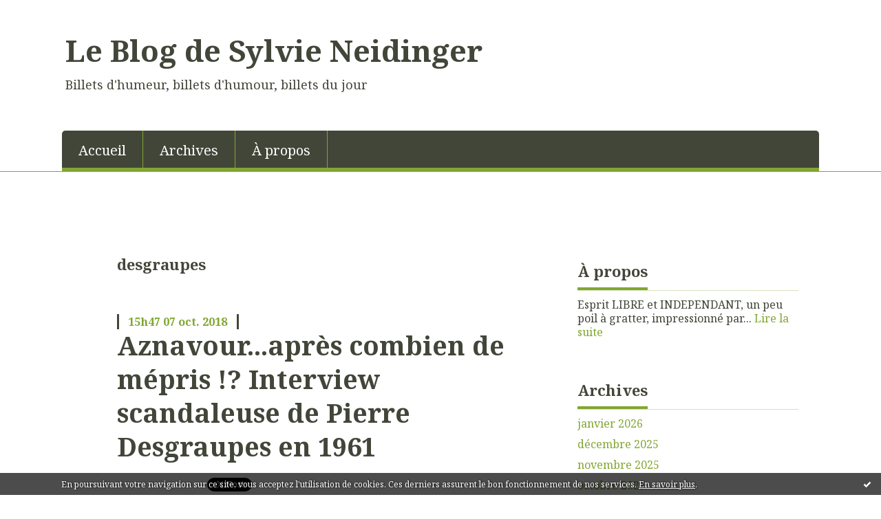

--- FILE ---
content_type: text/html; charset=utf-8
request_url: http://blogdesylvieneidinger.blogspirit.com/tag/desgraupes
body_size: 16425
content:
<!DOCTYPE html>
<!--[if lte IE 6]><html class="ie6 ie67 ie678" lang="fr"><![endif]-->
<!--[if IE 7]><html class="ie7 ie67 ie678" lang="fr"><![endif]-->
<!--[if IE 8]><html class="ie8 ie678" lang="fr"><![endif]-->
<!--[if IE 9]><html class="ie9" lang="fr"><![endif]-->
<!--[if (gt IE 9)|!(IE)]<!--><html lang="fr"><!--<![endif]-->
<head>
<meta charset="UTF-8"/>
<title>desgraupes - Le Blog de Sylvie Neidinger</title>
<meta name="viewport" content="width=device-width,initial-scale=1"/>
<meta name="description" content="Billets d'humeur, billets d'humour, billets du jour"/>
<meta name="keywords" content="desgraupes, Actu, humeur du temps"/>
<meta name="robots" content="index,follow"/>
<link rel="stylesheet" href="https://static.blogspirit.com/backend/skins/skin8/80a630.css"/>
<link rel="stylesheet" href="/style.css?1769853614"/>
<!--[if (gt IE 8)|!(IE)]<!-->
<link href="https://fonts.googleapis.com/css?family=Noto+Serif:400,400italic,700,700italic|" rel="stylesheet"/>
<!--<![endif]-->
<!--[if lte IE 8]>
<link href="https://fonts.googleapis.com/css?family=Noto+Serif:400" rel="stylesheet"/>
<link href="https://fonts.googleapis.com/css?family=Noto+Serif:400italic" rel="stylesheet"/>
<link href="https://fonts.googleapis.com/css?family=Noto+Serif:700" rel="stylesheet"/>
<link href="https://fonts.googleapis.com/css?family=Noto+Serif:700italic" rel="stylesheet"/>
<![endif]-->
<link rel="stylesheet" href="https://static.blogspirit.com/backend/css/font/font-awesome.min.css"/>
<!--[if IE 7]><link rel="stylesheet" href="https://static.blogspirit.com/backend/css/font/font-awesome-ie7.min.css"/><![endif]--><link rel="shortcut icon" href="https://static.blogspirit.com/backend/graphics/favicon.ico"/>
<link rel="alternate" type="application/atom+xml" title="Atom" href="http://blogdesylvieneidinger.blogspirit.com/atom.xml"/>
<link rel="alternate" type="application/rss+xml" title="RSS" href="http://blogdesylvieneidinger.blogspirit.com/index.rss"/>
<link rel="EditURI" type="application/rsd+xml" title="RSD" href="https://www.blogspirit.com/admin/rsd/170410"/>
<link rel="start" href="http://blogdesylvieneidinger.blogspirit.com/" title="Home"/>
<link rel="canonical" href="http://blogdesylvieneidinger.blogspirit.com/tag/desgraupes"/>
<!--[if lt IE 9]><script src="http://html5shiv.googlecode.com/svn/trunk/html5.js"></script><![endif]-->
<!-- start script --><!-- end script --><style type="text/css">#banner-blogspirit-container img {    border-width: 0;}#banner-blogspirit-container {    border-bottom: 2px solid #7c7db4;    text-align: left;    background-color: #b6addb;    display: none;}#banner-blogspirit-left {    text-align: left;    background-color: transparent;    display: inline;}#banner-blogspirit-right {    float:right;    background-color:transparent;    display: inline;}</style>
<style type="text/css">
body {
margin-bottom: 0px;
}
#footer {
clear: both;
text-align: center;
font-size: 65%;
width: auto;
margin: 2em auto 0px auto;
color: #000;
line-height: 210%;
display: block;
padding: 5px 15px;
background: #fff;
border-top: 1px solid #000;
}
#footer a {
color: #000;
text-decoration: underline;
background-color: transparent;
display: inline;
}
#footer a:hover {
color: #000;
text-decoration: underline;
background-color: transparent;
display: inline;
}
</style>
</head><body id="page-tag" itemscope="itemscope" itemtype="http://schema.org/WebPage">
<div data-cookie="off"><p data-close><a href="#" title="J'ai lu ce message"><span class="ui-icon ui-icon-check">Ok</span></a></p><p data-text>En poursuivant votre navigation sur ce site, vous acceptez l'utilisation de cookies. Ces derniers assurent le bon fonctionnement de nos services. <a href="http://starter.blogspirit.com/cookies.html" title="En savoir plus sur les cookies" target="_blank">En savoir plus</a>.</p></div><style>[data-cookie]{display:none;position:fixed;backface-visibility:hidden;bottom:0;left:0;width:100%;background:black;background:url([data-uri]);color:white;padding:.5em 0;text-align:center;z-index:9999;}
[data-cookie~="on"]{display:block;}
[data-cookie] p{color:white;font-size:12px;margin:0;padding:0 .5em;line-height:1.3em;text-shadow:1px 0 3px rgba(0,0,0,1);}
[data-cookie] a{color:white;}
[data-cookie] [data-text]{margin:1px auto 0;text-align:left;max-width:980px;}
[data-cookie] [data-close]{float:right;margin:0 .5em;}
[data-cookie] .ui-icon{background-image: url(//download.jqueryui.com/themeroller/images/ui-icons_ffffff_256x240.png);}
.ui-icon-check {background-position: -64px -144px;}
.ui-icon {height: 16px;width: 16px;}
.ui-icon {background-repeat: no-repeat;display: block;overflow: hidden;text-indent: -99999px;}
@media print {[data-cookie]{display:none;}}
</style>
<div class="wrapper">
<div class="container">
<!--[if lte IE 7><p class="alert">Votre navigateur est <strong>périmé</strong>. <a href="http://browsehappy.com/" target="_blank">Veuillez mettre votre navigateur à jour.</a></p><![endif]-->
<a href="#content" class="skip-link" accesskey="s">Aller au contenu</a>
<header class="header-main" role="banner" itemscope="itemscope" itemtype="http://schema.org/WPHeader">
<div class="main-inner">
<!-- start top --><div class="row-fluid"><div class="span9"><!-- widget heading on -->
<div class="box box-heading" id="box-heading-74095">
<div class="box-header">
<h1><a href="http://blogdesylvieneidinger.blogspirit.com/">Le Blog de Sylvie Neidinger</a></h1>
</div>
<div class="box-body">
<h2>Billets d'humeur, billets d'humour, billets du jour</h2>
</div>
</div>
<!-- widget heading off --></div></div><div class="row-fluid"><div class="span12"><!-- widget menu on -->
<div role="navigation" class="box box-menu box-menu-sticky" id="box-menu-74097">
<div class="box-body">
<span class="menu-switcher" id="display-navigation"><i class="icon icon-reorder"></i></span><nav role="navigation" id="navigation-to-display">
<ul role="menu">
<li role="menuitem"><a href="/">Accueil</a></li>
<li class="masked-on-mobile" role="menuitem"><a href="/archives">Archives</a></li>
<li role="menuitem"><a href="/about.html">À propos</a></li>
<li class="revealed-on-mobile" role="menuitem" tabindex="-1"><a href="http://blogdesylvieneidinger.blogspirit.com/">Notes</a></li>
<li class="revealed-on-mobile" role="menuitem" tabindex="-1"><a href="http://blogdesylvieneidinger.blogspirit.com/archives#archive-categories">Catégories</a></li><li class="revealed-on-mobile" role="menuitem" tabindex="-1"><a href="http://blogdesylvieneidinger.blogspirit.com/archives#archive-months">Archives</a></li>
</ul>
</nav>
</div>
</div>
<!-- widget menu off --></div></div><!-- end top --></div>
</header>
<div class="body-main" role="main">
<div class="main-inner">
<div class="row-fluid">
<div class="span8">
<main role="main">
<article class="content" id="content" itemprop="mainContentOfPage">
<header class="content-header">
<h1>desgraupes</h1>
</header>
<div class="content-body">
<ul role="list" class="articles-list">
<li role="listitem">
<!-- widget article on -->
<article class="box box-article" role="article" id="article3326716" itemscope="itemscope" itemtype="http://schema.org/BlogPosting" data-url="http://blogdesylvieneidinger.blogspirit.com/archive/2018/10/07/aznavour-apres-combien-de-mepris-interview-scandaleuse-de-pi.html">
<header class="box-header">
<div class="pre-article-title">
<div><!-- start post 1 --><!-- end post 1 --></div>
</div>
<span class="date box-article-date">
<time pubdate="pubdate" datetime="2018-10-07T15:47:00" itemprop="datePublished">
<span class="date-hour-minute">15h47</span>
<span class="date-day">07</span>
<span class="date-month-year">oct. 2018</span>
</time>
</span>
<h1 itemprop="name headline"><a href="http://blogdesylvieneidinger.blogspirit.com/archive/2018/10/07/aznavour-apres-combien-de-mepris-interview-scandaleuse-de-pi.html">Aznavour...après combien de mépris !? Interview scandaleuse de Pierre Desgraupes en 1961</a></h1>
<div class="post-article-title">
<div><!-- start post 2 --><span class="box-article-link box-article-facebook-like">
<iframe src="https://www.facebook.com/plugins/like.php?href=http%3A%2F%2Fblogdesylvieneidinger.blogspirit.com%2Farchive%2F2018%2F10%2F07%2Faznavour-apres-combien-de-mepris-interview-scandaleuse-de-pi.html&amp;layout=button_count&amp;show_faces=false&amp;width=100&amp;action=like&amp;colorscheme=light" scrolling="no" frameborder="0" allowTransparency="true" style="width:100px;height:22px"></iframe>
</span><span class="box-article-link box-article-twitter">
<a href="https://twitter.com/share" class="twitter-share-button" data-url="http://blogdesylvieneidinger.blogspirit.com/archive/2018/10/07/aznavour-apres-combien-de-mepris-interview-scandaleuse-de-pi.html" data-text="Aznavour...après combien de mépris !? Interview scandaleuse de Pierre Desgraupes en 1961" data-lang="fr" data-count="horizontal">Tweet</a>
<script>!function(d,s,id){var js,fjs=d.getElementsByTagName(s)[0],p=/^http:/.test(d.location)?'http':'https';if(!d.getElementById(id)){js=d.createElement(s);js.id=id;js.src=p+'://platform.twitter.com/widgets.js';fjs.parentNode.insertBefore(js,fjs);}}(document, 'script', 'twitter-wjs');</script>
</span><!-- end post 2 --></div>
</div>
</header>
<section class="clearfix box-body" itemprop="articleBody">
<p><span style="font-family: helvetica, arial, sans-serif; font-size: 14pt;">Les nombreux reportages à l'occasion de la disparition de Charles Aznavour, surtout ceux sortis de la naphtaline permettent de mesurer la teneur excessive du mépris à son encontre.&nbsp; </span></p>
<p><span style="font-family: helvetica, arial, sans-serif; font-size: 14pt;">A ses débuts mais pas seulement.</span></p>
<p><span style="font-family: helvetica, arial, sans-serif; font-size: 14pt;">Pas seulement en France...Egalement aux USA où il&nbsp; fut même surnommé un jour "has no voice".</span></p>
<p><span style="font-family: helvetica, arial, sans-serif; font-size: 14pt;">Voir article sur la&nbsp;<span style="text-decoration: underline; color: #0000ff;"><strong> <a style="color: #0000ff; text-decoration: underline;" href="https://blogs.mediapart.fr/vaillant-frantz/blog/210118/aznavour-vous-connaissez-vraiment">bio de Shahnourh Varinag Aznaourian,</a><a style="color: #0000ff; text-decoration: underline;" href="https://blogs.mediapart.fr/vaillant-frantz/blog/210118/aznavour-vous-connaissez-vraiment"> <span class="lang-hy" lang="hy">Շահնուր Վաղինակ Ազնաւուրեան</span> </a></strong></span>ce français d'origine arménienne devenu vaudois dans les années 70.<br /></span></p>
<p><span style="font-family: helvetica, arial, sans-serif; font-size: 14pt;"><span style="text-decoration: underline; color: #0000ff;"><strong><a style="color: #0000ff; text-decoration: underline;" href="https://books.google.fr/books?id=tQ1FDwAAQBAJ&amp;pg=PT167&amp;lpg=PT167&amp;dq=aznavour+interview+pierre+desgraupes&amp;source=bl&amp;ots=K_aKmTnWPv&amp;sig=ssK8KHsXa8jKyAgUHIZw_OhAggU&amp;hl=fr&amp;sa=X&amp;ved=2ahUKEwjc2t6wr_TdAhUNdxoKHYnJASQQ6AEwCHoECAMQAQ#v=onepage&amp;q=aznavour%20interview%20pierre%20desgraupes&amp;f=false">Une interview par Pierre Desgraupes datant </a></strong></span>de 1961 en sa maison de Galluis&nbsp; pour l'émission 5 colonnes à la Une &nbsp; est édifiante. Ignoble.<br /></span></p>
<p><span style="font-family: helvetica, arial, sans-serif; font-size: 14pt;">L'homme de presse n'est évidemment pas à stigmatiser individuellement. </span></p>
<p><span style="font-family: helvetica, arial, sans-serif; font-size: 14pt;">Il témoigne d'une époque rabougrie, pas encore bousculée par la vague rock, yéyé, soixantuitarde etc. Mais dont le rapport à "l'étranger"était et&nbsp; reste problématique. <br /></span></p>
<p><span style="font-family: helvetica, arial, sans-serif; font-size: 14pt;">On peut la relire dans le pavé biographique de&nbsp;<span style="text-decoration: underline; color: #0000ff;"><strong><span style="color: #0000ff; text-decoration: underline;"> <a style="color: #0000ff; text-decoration: underline;" href="http://www.editionsarchipel.com/auteur/robert-belleret/">Robert Belleret</a></span> </strong></span><span style="text-decoration: underline; color: #000000;"><strong><img id="media-239253" style="float: right; margin: 0.2em 0 1.4em 0.7em;" title="" src="http://blogdesylvieneidinger.blogspirit.com/media/00/02/2510186228.PNG" alt="robert  belleret,vaudois,aznaourian,aznavour,pierre desgraupes,journalisme de caniveaux,le mépris,180 millions de disques,arménie,moche,petit" />Vies et Légendes de Charles Aznavour Ed l'Archipel.</strong></span><br /></span></p>
<p><span style="font-family: helvetica, arial, sans-serif; font-size: 14pt;">Ce qui frappe: le mépris, la morgue du journaliste. </span></p>
<p><span style="font-family: helvetica, arial, sans-serif; font-size: 14pt;">France qui ne sait que faire de cet homme certes né à Paris mais que l'on tenait à décrire comme tellement différent.</span></p>
<p><span style="font-family: helvetica, arial, sans-serif; font-size: 14pt;">En résumé, Aznavour, présenté comme ANORMAL (carrément !) " si moche, si chauve, si petit (oui 1,60 mètre et alors?) si étranger, si arménien, pas de voix" à la voix si rocailleuse" serait carrément&nbsp; handicapé selon Desgraupes. Ses chansons une confession !<br /></span></p>
<p><span style="font-family: helvetica, arial, sans-serif; font-size: 14pt;">Aznavour étant donc accusé de facto !</span></p>
<p><span style="font-family: helvetica, arial, sans-serif; font-size: 14pt;">Sa "richesse" récente lui ayant permis de s'acheter cette maison est elle-même objet de commentaire!</span></p>
<p><span style="font-family: helvetica, arial, sans-serif; font-size: 14pt;">Il est précisé une maison achetée en "8 ans"....Une fortune illégitime pour ce type venu d'on ne sait où, n'est ce pas, braves gens....</span></p>
<p><span style="font-family: helvetica, arial, sans-serif; font-size: 14pt;"><strong>ô illustres commentateurs du journalisme de la Place Caniveau.</strong><br /></span></p>
<p>&nbsp;</p>
<p><span style="font-family: helvetica, arial, sans-serif; font-size: 14pt;">Extraits :</span></p>
<p style="text-align: center;"><img id="media-239251" style="margin: 0.7em 0;" title="" src="http://blogdesylvieneidinger.blogspirit.com/media/01/02/3402266116.PNG" alt="aznavour 1.PNG" /></p>
<p style="text-align: center;"><img id="media-239255" style="margin: 0.7em 0;" title="" src="http://blogdesylvieneidinger.blogspirit.com/media/01/00/2742361851.PNG" alt="robert  belleret,vaudois,aznaourian,aznavour,pierre desgraupes,journalisme de caniveaux,le mépris,180 millions de disques,arménie,moche,petit" /></p>
<p style="text-align: center;">&nbsp;</p>
<p style="text-align: center;"><img id="media-239292" style="margin: 0.7em 0;" title="" src="http://blogdesylvieneidinger.blogspirit.com/media/00/01/847826352.PNG" alt="aznavour,pierre desgraupes,journalisme de caniveaux,le mépris,180 millions de disques,arménie,moche,petit,vaudois,aznaourian,robert  belleret" /></p>
<p style="text-align: center;">et le reste ...</p>
<p><span style="font-family: helvetica, arial, sans-serif; font-size: 14pt;">&nbsp;</span></p>
<p><span style="font-family: helvetica, arial, sans-serif; font-size: 14pt;">Selon <span style="text-decoration: underline; color: #0000ff;"><strong><a style="color: #0000ff; text-decoration: underline;" href="https://www.lepoint.fr/culture/drucker-aznavour-n-avait-rien-oublie-des-critiques-01-10-2018-2259309_">Michel Drucker</a></strong></span> Aznavour n'avait rien oublié des critiques terribles.</span></p>
<p><span style="font-family: helvetica, arial, sans-serif; font-size: 14pt;">"<span style="color: #800000;"><em>Il s'est souvenu jusqu'au bout de l'accueil froid, blessant, parfois inadmissible, que les journalistes lui ont réservé à ses débuts. On l'a comparé à <a class="surligner" style="color: #800000;" href="https://www.lepoint.fr/tags/henri-de-toulouse-lautrec">Toulouse Lautrec</a>, certains l'ont insulté&nbsp;: Comment peut-on écrire des chansons d'amour quand on n'aura jamais de femmes dans ses bras. Ou encore&nbsp;: Vous comptez chanter, vous feriez mieux de faire de la comptabilité. Il se souvenait également d'un critique qui l'avait comparé à Quasimodo. Son physique et sa voix furent l'objet de quolibets et de moqueries. Aujourd'hui, avec les réseaux sociaux et l'amplification des petites phrases, personne n'aurait tenu aussi longtemps. Aznavour a travaillé, est parti presque deux ans au Canada pour <span style="font-size: 14pt;">apprendre</span> son métier et est revenu plus fort. Mais il n'a rien oublié. Il a également été blessé de ne pas être associé à la bande des 4 de la chanson française&nbsp;: Brel, <a class="surligner" style="color: #800000;" href="https://www.lepoint.fr/tags/georges-brassens">Brassens</a>, Ferré et Ferrat. Il a eu sa revanche en vendant plus de disques qu'eux et en réussissant <a class="underline" style="color: #800000;" title="" href="https://www.lepoint.fr/musique/charles-aznavour-le-cameleon-de-la-musique-01-10-2018-2259289_38.php">une éblouissante carrière internationale</a>, mais il n'a pas non plus digéré cet affront.&nbsp;»</em></span></span></p>
<p><span style="font-family: helvetica, arial, sans-serif; font-size: 14pt;">&nbsp;Aznavour n'a jamais digéré le traitement qui lui fut infligé en version morgue journalistique.</span></p>
<p><span style="font-family: helvetica, arial, sans-serif; font-size: 14pt;">Il&nbsp; a vendu 180 millions de disques, écrit 1200 titres, chantait en toutes langues, s'exportait. Premier à oser chanter l'amour...charnel. <br /></span></p>
<p><span style="font-family: helvetica, arial, sans-serif; font-size: 14pt;">Chants d'amour bouleversants, qui donneront&nbsp; vie à la parole des&nbsp; sans-voix.</span></p>
<p><span style="font-family: helvetica, arial, sans-serif; font-size: 14pt;">Ce qui est pas mal pour ce soit-disant ...non chanteur, petit moche, à la voix rauque, rocailleuse, incapable de sublimer l'amour. On en passe et du pire.<br /></span></p>
<p><span style="font-family: helvetica, arial, sans-serif; font-size: 14pt;">Combien de chanteurs a-t-il pris sous ses ailes (Johnny !) , combien de succès des autres dont il était le parolier.</span></p>
<p><span style="font-family: helvetica, arial, sans-serif; font-size: 14pt;">Aznavour tient&nbsp; de notre patrimoine mondial. Chapeau l'artiste.<br /></span></p>
<p>&nbsp;</p>
<p><span style="font-family: helvetica, arial, sans-serif; font-size: 14pt;">&nbsp;&nbsp;&nbsp;&nbsp;&nbsp;&nbsp;&nbsp;&nbsp;&nbsp;&nbsp;&nbsp;&nbsp;&nbsp;&nbsp;&nbsp;&nbsp;&nbsp;&nbsp;&nbsp;&nbsp;&nbsp;&nbsp;&nbsp;&nbsp;&nbsp;&nbsp;&nbsp;&nbsp;&nbsp;&nbsp;&nbsp;&nbsp;&nbsp;&nbsp;&nbsp;&nbsp;&nbsp;&nbsp;&nbsp;&nbsp;&nbsp;&nbsp;&nbsp;&nbsp;&nbsp;&nbsp;&nbsp;&nbsp;&nbsp;&nbsp;&nbsp;&nbsp;&nbsp;&nbsp;&nbsp;&nbsp;&nbsp;&nbsp;&nbsp;&nbsp;&nbsp;&nbsp;&nbsp;&nbsp;&nbsp;&nbsp;&nbsp;&nbsp;&nbsp;&nbsp;&nbsp;&nbsp;&nbsp; Sylvie Neidinger</span></p>
<p>&nbsp;</p>
<p><span style="color: #800000;"><em>&nbsp;</em></span></p>
<p><span style="font-family: helvetica, arial, sans-serif; font-size: 14pt;">&nbsp;</span></p>
</section>
<section class="article-bottom">
<div><!-- start post 3 --><span class="box-article-link box-article-permalink">
<a href="http://blogdesylvieneidinger.blogspirit.com/archive/2018/10/07/aznavour-apres-combien-de-mepris-interview-scandaleuse-de-pi.html" id="a0"><i class="icon icon-link"></i> Lien permanent</a>
</span><!-- widget categories on -->
<span class="box-article-link box-article-categories">Catégories : <a href="http://blogdesylvieneidinger.blogspirit.com/art-musique">Art-Musique</a>, <a href="http://blogdesylvieneidinger.blogspirit.com/l-scandale">L-Scandale</a>, <a href="http://blogdesylvieneidinger.blogspirit.com/place-caniveau">Politis-Place Caniveau</a></span><!-- widget categories off --><!-- widget tags on -->
<span class="box-article-link box-article-tags" itemprop="keywords">Tags : <a href="http://blogdesylvieneidinger.blogspirit.com/tag/%23desgraupes">#desgraupes</a>, <a href="http://blogdesylvieneidinger.blogspirit.com/tag/180+millions+de+disques">180 millions de disques</a>, <a href="http://blogdesylvieneidinger.blogspirit.com/tag/arm%C3%A9nie">arménie</a>, <a href="http://blogdesylvieneidinger.blogspirit.com/tag/aznaourian">aznaourian</a>, <a href="http://blogdesylvieneidinger.blogspirit.com/tag/aznavour">aznavour</a>, <a href="http://blogdesylvieneidinger.blogspirit.com/tag/desgraupes">desgraupes</a>, <a href="http://blogdesylvieneidinger.blogspirit.com/tag/journalisme+de+caniveaux">journalisme de caniveaux</a>, <a href="http://blogdesylvieneidinger.blogspirit.com/tag/le+m%C3%A9pris">le mépris</a>, <a href="http://blogdesylvieneidinger.blogspirit.com/tag/moche">moche</a>, <a href="http://blogdesylvieneidinger.blogspirit.com/tag/petit">petit</a>, <a href="http://blogdesylvieneidinger.blogspirit.com/tag/pierre+desgraupes">pierre desgraupes</a>, <a href="http://blogdesylvieneidinger.blogspirit.com/tag/robert++belleret">robert  belleret</a>, <a href="http://blogdesylvieneidinger.blogspirit.com/tag/vaudois">vaudois</a></span><!-- widget tags off --><!-- end post 3 --></div>
</section>
<footer class="box-footer">
</footer>
</article>
<!-- widget article off --></li>
</ul>
</div>
<footer class="content-footer">
</footer>
</article>
</main>
</div>
<div class="span4">
<aside role="complementary" class="aside aside-1" itemscope="itemscope" itemtype="http://schema.org/WPSideBar">
<!-- start column 1 --><!-- widget about on -->
<article class="box box-about" id="box-about-74065">
<header class="box-header">
<h1><i class="icon icon-info-sign"></i><span class="box-title-text">À propos</span></h1>
</header>
<div class="box-body">
<p class="description" itemscope="itemscope" itemtype="http://schema.org/AboutPage">
<span itemprop="description">    Esprit LIBRE et INDEPENDANT, un peu poil à gratter, impressionné par...</span>
<a href="http://blogdesylvieneidinger.blogspirit.com/about.html" itemprop="url">
Lire la suite</a>
</p>
</div>
</article>
<!-- widget about off --><!-- widget albums on -->
<!-- widget albums off --><!-- widget archives on -->
<article class="box box-archive" id="box-archive-74068">
<header class="box-header">
<h1><i class="icon icon-archive"></i><span class="box-title-text">Archives</span></h1>
</header>
<div class="box-body">
<ul role="list" class="archives-list">
<li role="listitem">
<a href="http://blogdesylvieneidinger.blogspirit.com/archive/2026/01/index.html">janvier 2026</a>
</li>
<li role="listitem">
<a href="http://blogdesylvieneidinger.blogspirit.com/archive/2025/12/index.html">décembre 2025</a>
</li>
<li role="listitem">
<a href="http://blogdesylvieneidinger.blogspirit.com/archive/2025/11/index.html">novembre 2025</a>
</li>
<li role="listitem">
<a href="http://blogdesylvieneidinger.blogspirit.com/archive/2025/10/index.html">octobre 2025</a>
</li>
<li role="listitem">
<a href="http://blogdesylvieneidinger.blogspirit.com/archive/2025/09/index.html">septembre 2025</a>
</li>
<li role="listitem">
<a href="http://blogdesylvieneidinger.blogspirit.com/archive/2025/08/index.html">août 2025</a>
</li>
<li role="listitem">
<a href="http://blogdesylvieneidinger.blogspirit.com/archive/2025/07/index.html">juillet 2025</a>
</li>
<li role="listitem">
<a href="http://blogdesylvieneidinger.blogspirit.com/archive/2025/06/index.html">juin 2025</a>
</li>
<li role="listitem">
<a href="http://blogdesylvieneidinger.blogspirit.com/archive/2025/05/index.html">mai 2025</a>
</li>
<li role="listitem">
<a href="http://blogdesylvieneidinger.blogspirit.com/archive/2025/04/index.html">avril 2025</a>
</li>
</ul>
</div>
<footer class="box-footer">
<p><a href="http://blogdesylvieneidinger.blogspirit.com/archives/">Toutes les archives</a></p>
</footer>
</article>
<!-- widget archives off --><!-- widget lastupdatedblogs on -->
<article class="box box-blog" id="box-blog-74070">
<header class="box-header">
<h1><i class="icon icon-external-link-sign"></i><span class="box-title-text">Derniers blogs mis à jour</span></h1>
</header>
<div class="box-body">
<ul role="list" class="last-posts-list">
<li role="listitem"><a href="http://incarnation.blogspirit.com/archive/2026/02/01/moutons-3383508.html">Moutons...</a> sur <a href="http://incarnation.blogspirit.com/">Incarnation</a></li>
<li role="listitem"><a href="http://sectioncourirpageblanche.blogspirit.com/archive/2026/02/23/anniv-de-fevrier-25-3384678.html">” ANNIV DE FÉVRIER 25 ”</a> sur <a href="http://sectioncourirpageblanche.blogspirit.com/">SECTION COURIR * PAGE BLANCHE</a></li>
<li role="listitem"><a href="http://bar-zing.blogspirit.com/archive/2026/01/31/golfe-persique-detroit-d-ormuz-3385296.html">Golfe Persique, détroit d'Ormuz</a> sur <a href="http://bar-zing.blogspirit.com/">Bar-Zing</a></li>
<li role="listitem"><a href="http://aubel.blogspirit.com/archive/2026/01/31/aubel-devra-etre-plus-intelligent-3385279.html">Aubel devra être plus intelligent</a> sur <a href="http://aubel.blogspirit.com/">Blog aubelois de Jean-Louis Xhonneux</a></li>
<li role="listitem"><a href="http://occitan.blogspirit.com/archive/2026/01/31/cronica-de-toponimia-e-patronimia-per-joan-claudi-dugros-3385275.html">Cronica de toponimia e patronimia per...</a> sur <a href="http://occitan.blogspirit.com/">Rubrica en Oc</a></li>
<li role="listitem"><a href="http://lavoixdu14e.blogspirit.com/archive/2016/11/23/agenda-de-saint-pierre-de-montrouge.html">Paroisse Saint Pierre de Montrouge - Dimanche...</a> sur <a href="http://lavoixdu14e.blogspirit.com/">lavoixdu14e.info</a></li>
<li role="listitem"><a href="http://lagirafequirit.blogspirit.com/archive/2026/01/31/bruyeres-fermeture-exceptionnelle-3385264.html">Bruyères : fermeture exceptionnelle</a> sur <a href="http://lagirafequirit.blogspirit.com/">La Girafe, Avison-Autrement</a></li>
<li role="listitem"><a href="http://parolesetvisages.blogspirit.com/archive/2026/01/31/l-emprise-du-numerique-3385263.html">L'emprise du numérique ...</a> sur <a href="http://parolesetvisages.blogspirit.com/">Paroles et Visages</a></li>
<li role="listitem"><a href="http://devantlobjectifdepatrick.blogspirit.com/archive/2026/01/31/la-photo-coup-de-coeur-de-ce-jour-samedi-31-janvier-2026-3385261.html">La photo coup de coeur de ce jour Samedi 31...</a> sur <a href="http://devantlobjectifdepatrick.blogspirit.com/">Devant l'objectif de Patrick</a></li>
<li role="listitem"><a href="http://textespretextes.blogspirit.com/archive/2026/01/28/tete-rousse-3385144.html">Tête rousse</a> sur <a href="http://textespretextes.blogspirit.com/">Textes & prétextes</a></li>
</ul>
</div>
</article>
<!-- widget lastupdatedblogs off --><!-- widget powered by on -->
<article class="box box-by" id="box-by-74071">
<div class="box-body">
<p class="description">
<a href="https://www.blogspirit.com/" class="by-blogspirit"><img src="https://static.blogspirit.com/backend/images/front/blogspirit.png" alt=""/></a>
</p>
</div>
</article>
<!-- widget powered by off --><!-- widget calendar on -->
<article class="box box-calendar" id="box-calendar-74072">
<header class="box-header">
<h1><i class="icon icon-calendar"></i><span class="box-title-text">Février 2026</span></h1>
</header>
<div class="box-body">
<table>
<caption>Calendrier des notes en Février 2026</caption>
<tr>
<th><abbr title="Dimanche">D</abbr></th>
<th><abbr title="Lundi">L</abbr></th>
<th><abbr title="Mardi">M</abbr></th>
<th><abbr title="Mercredi">M</abbr></th>
<th><abbr title="Jeudi">J</abbr></th>
<th><abbr title="Vendredi">V</abbr></th>
<th><abbr title="Samedi">S</abbr></th>
</tr>
<tr>
<td class="today"><span> 1</span></td>
<td><span> 2</span></td>
<td><span> 3</span></td>
<td><span> 4</span></td>
<td><span> 5</span></td>
<td><span> 6</span></td>
<td><span> 7</span></td>
</tr>
<tr>
<td><span> 8</span></td>
<td><span> 9</span></td>
<td><span>10</span></td>
<td><span>11</span></td>
<td><span>12</span></td>
<td><span>13</span></td>
<td><span>14</span></td>
</tr>
<tr>
<td><span>15</span></td>
<td><span>16</span></td>
<td><span>17</span></td>
<td><span>18</span></td>
<td><span>19</span></td>
<td><span>20</span></td>
<td><span>21</span></td>
</tr>
<tr>
<td><span>22</span></td>
<td><span>23</span></td>
<td><span>24</span></td>
<td><span>25</span></td>
<td><span>26</span></td>
<td><span>27</span></td>
<td><span>28</span></td>
</tr>
</table>
</div>
</article>
<!-- widget calendar off --><!-- widget category on -->
<article class="box box-category" id="box-category-74073">
<header class="box-header">
<h1><i class="icon icon-level-down"></i><span class="box-title-text">Catégories</span></h1>
</header>
<div class="box-body">
<ul role="list" class="categories-list">
<li role="listitem">
<a href="http://blogdesylvieneidinger.blogspirit.com/z-index/">1-INDEX</a>
</li>
<li role="listitem">
<a href="http://blogdesylvieneidinger.blogspirit.com/38-isere/">38-Isère</a>
</li>
<li role="listitem">
<a href="http://blogdesylvieneidinger.blogspirit.com/h-bourmont-bassigny/">52-#HauteMarne #BOURMONT #Bassigny</a>
</li>
<li role="listitem">
<a href="http://blogdesylvieneidinger.blogspirit.com/74-haute-savoie/">73-74-Les Savoies</a>
</li>
<li role="listitem">
<a href="http://blogdesylvieneidinger.blogspirit.com/88-vosges/">88-#Vosges</a>
</li>
<li role="listitem">
<a href="http://blogdesylvieneidinger.blogspirit.com/montagne-alp-ski/">ALP' Montagne.</a>
</li>
<li role="listitem">
<a href="http://blogdesylvieneidinger.blogspirit.com/c-c-est-animal/">Animal-C'est animal</a>
</li>
<li role="listitem">
<a href="http://blogdesylvieneidinger.blogspirit.com/c-c-est-chat/">Animal-C'est chat #anthopochatologie</a>
</li>
<li role="listitem">
<a href="http://blogdesylvieneidinger.blogspirit.com/art-bande-dessinee/">Art-Bande Dessinée</a>
</li>
<li role="listitem">
<a href="http://blogdesylvieneidinger.blogspirit.com/art-cinema-et-tv/">Art-Cinéma...et TV</a>
</li>
<li role="listitem">
<a href="http://blogdesylvieneidinger.blogspirit.com/art-danse/">Art-Danse</a>
</li>
<li role="listitem">
<a href="http://blogdesylvieneidinger.blogspirit.com/art-design-galeries/">Art-Design, Galeries</a>
</li>
<li role="listitem">
<a href="http://blogdesylvieneidinger.blogspirit.com/art-anim-annecy/">Art-Dessin Animé Anim'Annecy</a>
</li>
<li role="listitem">
<a href="http://blogdesylvieneidinger.blogspirit.com/art-landart/">Art-LandArt.</a>
</li>
<li role="listitem">
<a href="http://blogdesylvieneidinger.blogspirit.com/art-litterature/">Art-LIRE Littérature Bibliothèques Editions</a>
</li>
<li role="listitem">
<a href="http://blogdesylvieneidinger.blogspirit.com/art-mode/">Art-Mode</a>
</li>
<li role="listitem">
<a href="http://blogdesylvieneidinger.blogspirit.com/art-musique/">Art-Musique</a>
</li>
<li role="listitem">
<a href="http://blogdesylvieneidinger.blogspirit.com/art-photographes-a-l/">Art-Photographes à la Une. Photojournalisme</a>
</li>
<li role="listitem">
<a href="http://blogdesylvieneidinger.blogspirit.com/art-poesie/">Art-POESIE</a>
</li>
<li role="listitem">
<a href="http://blogdesylvieneidinger.blogspirit.com/art-sculpture-peintu/">Art-Sculpture, peinture</a>
</li>
<li role="listitem">
<a href="http://blogdesylvieneidinger.blogspirit.com/art-slam/">Art-Slam</a>
</li>
<li role="listitem">
<a href="http://blogdesylvieneidinger.blogspirit.com/art-spectacle-vivant/">Art-Spectacle vivant</a>
</li>
<li role="listitem">
<a href="http://blogdesylvieneidinger.blogspirit.com/blog-web/">BLOG-#@WEB LiveBlogging</a>
</li>
<li role="listitem">
<a href="http://blogdesylvieneidinger.blogspirit.com/blog-series-du-blogn/">BLOG-Séries du #BlogSylvieNeidinger</a>
</li>
<li role="listitem">
<a href="http://blogdesylvieneidinger.blogspirit.com/e-ecologie-environne/">E-Ecologie environnement</a>
</li>
<li role="listitem">
<a href="http://blogdesylvieneidinger.blogspirit.com/e-economie/">E-Economie</a>
</li>
<li role="listitem">
<a href="http://blogdesylvieneidinger.blogspirit.com/e-economie-solidaire/">E-Economie Solidaire, Mécenat</a>
</li>
<li role="listitem">
<a href="http://blogdesylvieneidinger.blogspirit.com/e-economie-libre-ope/">E-Economie-Libre OPEN DATA</a>
</li>
<li role="listitem">
<a href="http://blogdesylvieneidinger.blogspirit.com/femme-en-une-8-mars/">FEMME en Une (8 mars et autre)</a>
</li>
<li role="listitem">
<a href="http://blogdesylvieneidinger.blogspirit.com/femmes-et-post-femin/">FEMMES #FEMINISME</a>
</li>
<li role="listitem">
<a href="http://blogdesylvieneidinger.blogspirit.com/h-reportage-genealogique/">Généalogie-Reportage Généalogique</a>
</li>
<li role="listitem">
<a href="http://blogdesylvieneidinger.blogspirit.com/h-genealogie-le-voya/">Généalogie-Voyage intérieur</a>
</li>
<li role="listitem">
<a href="http://blogdesylvieneidinger.blogspirit.com/h-histoire-avec-un-h/">H-Histoire avec un H</a>
</li>
<li role="listitem">
<a href="http://blogdesylvieneidinger.blogspirit.com/h-histoire-ideologie/">H-Histoire Idéologies woke antiwoke</a>
</li>
<li role="listitem">
<a href="http://blogdesylvieneidinger.blogspirit.com/h-histoire-catholicisme-rome-pape/">H-Histoire Rel Catholicisme Pape Rome</a>
</li>
<li role="listitem">
<a href="http://blogdesylvieneidinger.blogspirit.com/a-geneve-histoire-pr/">H-Histoire Rel Protestantisme</a>
</li>
<li role="listitem">
<a href="http://blogdesylvieneidinger.blogspirit.com/h-histoire-religions/">H-Histoire Religions</a>
</li>
<li role="listitem">
<a href="http://blogdesylvieneidinger.blogspirit.com/h-histoire-saint-nicolas/">H-Histoire SAINT NICOLAS</a>
</li>
<li role="listitem">
<a href="http://blogdesylvieneidinger.blogspirit.com/h-histoire-vieilles/">H-Histoire vieilles pierres</a>
</li>
<li role="listitem">
<a href="http://blogdesylvieneidinger.blogspirit.com/h-histoire-archeolog/">H-Histoire- Archéologie</a>
</li>
<li role="listitem">
<a href="http://blogdesylvieneidinger.blogspirit.com/h-histoire-ethnologi/">H-Histoire- Ethnologie</a>
</li>
<li role="listitem">
<a href="http://blogdesylvieneidinger.blogspirit.com/h-histoire-contre-l-esclavage/">H-Histoire-Contre l'esclavage</a>
</li>
<li role="listitem">
<a href="http://blogdesylvieneidinger.blogspirit.com/visiter-musees-patri/">H-Histoire-Musées-Muséologie-Expos</a>
</li>
<li role="listitem">
<a href="http://blogdesylvieneidinger.blogspirit.com/h-histoire-yeniches/">H-Histoire-Yeniches, Celtes enquête</a>
</li>
<li role="listitem">
<a href="http://blogdesylvieneidinger.blogspirit.com/h-temoin-d-histoire/">H-Histoire. Témoin+Mémoire</a>
</li>
<li role="listitem">
<a href="http://blogdesylvieneidinger.blogspirit.com/hommage-a/">HOMMAGE à</a>
</li>
<li role="listitem">
<a href="http://blogdesylvieneidinger.blogspirit.com/j-controle-manip-d-info-timing/">J-Contrôle, manip d'info: timing</a>
</li>
<li role="listitem">
<a href="http://blogdesylvieneidinger.blogspirit.com/art-webdoc/">J-Webdoc</a>
</li>
<li role="listitem">
<a href="http://blogdesylvieneidinger.blogspirit.com/caricatures-neidinge/">Journalisme-Caricatures Neidinger</a>
</li>
<li role="listitem">
<a href="http://blogdesylvieneidinger.blogspirit.com/journalisme-caricature-de-presse/">Journalisme-Caricaturistes Presse</a>
</li>
<li role="listitem">
<a href="http://blogdesylvieneidinger.blogspirit.com/presse/">Journalisme-INFO-Presse</a>
</li>
<li role="listitem">
<a href="http://blogdesylvieneidinger.blogspirit.com/j-journalisme-libert/">Journalisme-Liberté de la Presse</a>
</li>
<li role="listitem">
<a href="http://blogdesylvieneidinger.blogspirit.com/c-la-caricature-du-2/">Journalisme-Nativité Caricature Presse Neidinger</a>
</li>
<li role="listitem">
<a href="http://blogdesylvieneidinger.blogspirit.com/j-non-mais-allo-quoi/">Journalisme-Non mais allo quoi? Y Z'enquèt' pas?</a>
</li>
<li role="listitem">
<a href="http://blogdesylvieneidinger.blogspirit.com/j-journaliste-a-la-u/">Journalistes à la Une</a>
</li>
<li role="listitem">
<a href="http://blogdesylvieneidinger.blogspirit.com/l-lanceur-d-alerte-c/">L-Lanceur d'alerte.Conso</a>
</li>
<li role="listitem">
<a href="http://blogdesylvieneidinger.blogspirit.com/l-lanceur-d-alerte-s/">L-Lanceur d'alerte.Société</a>
</li>
<li role="listitem">
<a href="http://blogdesylvieneidinger.blogspirit.com/l-scandale/">L-Scandale</a>
</li>
<li role="listitem">
<a href="http://blogdesylvieneidinger.blogspirit.com/j-temoin-vu-entendu/">L-Témoin: vu entendu perso</a>
</li>
<li role="listitem">
<a href="http://blogdesylvieneidinger.blogspirit.com/lire/">LIRE</a>
</li>
<li role="listitem">
<a href="http://blogdesylvieneidinger.blogspirit.com/medecine-medecins-co/">Médecine-#coronavirus #covid19</a>
</li>
<li role="listitem">
<a href="http://blogdesylvieneidinger.blogspirit.com/medecine-stigmatisatiion-bipolaire/">Médecine-bipolaire/psy:stigmatisation</a>
</li>
<li role="listitem">
<a href="http://blogdesylvieneidinger.blogspirit.com/medecine-memoire/">Médecine-Histoire Mémoire</a>
</li>
<li role="listitem">
<a href="http://blogdesylvieneidinger.blogspirit.com/medecine/">Médecine-Santé</a>
</li>
<li role="listitem">
<a href="http://blogdesylvieneidinger.blogspirit.com/pays-afrique/">Pays-Afrique</a>
</li>
<li role="listitem">
<a href="http://blogdesylvieneidinger.blogspirit.com/pays-algerie/">Pays-Algérie</a>
</li>
<li role="listitem">
<a href="http://blogdesylvieneidinger.blogspirit.com/pays-allemagne/">Pays-Allemagne</a>
</li>
<li role="listitem">
<a href="http://blogdesylvieneidinger.blogspirit.com/pays-argentine/">Pays-Argentine</a>
</li>
<li role="listitem">
<a href="http://blogdesylvieneidinger.blogspirit.com/pays-australie/">Pays-Australie</a>
</li>
<li role="listitem">
<a href="http://blogdesylvieneidinger.blogspirit.com/pays-cambodge/">Pays-Cambodge.</a>
</li>
<li role="listitem">
<a href="http://blogdesylvieneidinger.blogspirit.com/pays-canada/">Pays-Canada</a>
</li>
<li role="listitem">
<a href="http://blogdesylvieneidinger.blogspirit.com/pays-chili/">Pays-Chili</a>
</li>
<li role="listitem">
<a href="http://blogdesylvieneidinger.blogspirit.com/pays-chine/">Pays-Chine</a>
</li>
<li role="listitem">
<a href="http://blogdesylvieneidinger.blogspirit.com/pays-espagne/">Pays-Espagne.</a>
</li>
<li role="listitem">
<a href="http://blogdesylvieneidinger.blogspirit.com/pays-france/">Pays-France</a>
</li>
<li role="listitem">
<a href="http://blogdesylvieneidinger.blogspirit.com/pays-geopolitique/">Pays-GEOPOLITIQUE</a>
</li>
<li role="listitem">
<a href="http://blogdesylvieneidinger.blogspirit.com/pays-grece/">Pays-Grèce.</a>
</li>
<li role="listitem">
<a href="http://blogdesylvieneidinger.blogspirit.com/pays-irlande/">Pays-Irlande</a>
</li>
<li role="listitem">
<a href="http://blogdesylvieneidinger.blogspirit.com/pays-italie/">Pays-Italie</a>
</li>
<li role="listitem">
<a href="http://blogdesylvieneidinger.blogspirit.com/pays-japon/">Pays-Japon.</a>
</li>
<li role="listitem">
<a href="http://blogdesylvieneidinger.blogspirit.com/pays-liban/">Pays-Liban</a>
</li>
<li role="listitem">
<a href="http://blogdesylvieneidinger.blogspirit.com/pays-mexique/">Pays-Mexique</a>
</li>
<li role="listitem">
<a href="http://blogdesylvieneidinger.blogspirit.com/pays-nouvelle-zelande/">Pays-Nouvelle Zélande.</a>
</li>
<li role="listitem">
<a href="http://blogdesylvieneidinger.blogspirit.com/pays-palestine-israel/">Pays-Palestine/Israël</a>
</li>
<li role="listitem">
<a href="http://blogdesylvieneidinger.blogspirit.com/pays-pays-bas-hollande/">Pays-Pays-Bas, Hollande</a>
</li>
<li role="listitem">
<a href="http://blogdesylvieneidinger.blogspirit.com/pays-russie/">Pays-Russie</a>
</li>
<li role="listitem">
<a href="http://blogdesylvieneidinger.blogspirit.com/a-helvetia/">Pays-Suisse</a>
</li>
<li role="listitem">
<a href="http://blogdesylvieneidinger.blogspirit.com/pays-syrie-surya/">Pays-Syrie Surya</a>
</li>
<li role="listitem">
<a href="http://blogdesylvieneidinger.blogspirit.com/pays-syrie-diaspora/">Pays-Syrie.Diaspora</a>
</li>
<li role="listitem">
<a href="http://blogdesylvieneidinger.blogspirit.com/pays-thailande/">Pays-Thaïlande</a>
</li>
<li role="listitem">
<a href="http://blogdesylvieneidinger.blogspirit.com/pays-ue/">Pays-UE</a>
</li>
<li role="listitem">
<a href="http://blogdesylvieneidinger.blogspirit.com/pays-uk/">Pays-UK</a>
</li>
<li role="listitem">
<a href="http://blogdesylvieneidinger.blogspirit.com/pays-usa/">Pays-USA</a>
</li>
<li role="listitem">
<a href="http://blogdesylvieneidinger.blogspirit.com/pays-usa-tweeto-trum/">Pays-USA-Tweeto-Trump-Président-Maga</a>
</li>
<li role="listitem">
<a href="http://blogdesylvieneidinger.blogspirit.com/pays-venezuela/">Pays-Venezuela</a>
</li>
<li role="listitem">
<a href="http://blogdesylvieneidinger.blogspirit.com/people/">PEOPLE</a>
</li>
<li role="listitem">
<a href="http://blogdesylvieneidinger.blogspirit.com/people-hallyday-john/">PEOPLE #Hallyday Johnny Laeticia</a>
</li>
<li role="listitem">
<a href="http://blogdesylvieneidinger.blogspirit.com/people-harry-meghan/">PEOPLE Harry&Meghan #Déroyaux</a>
</li>
<li role="listitem">
<a href="http://blogdesylvieneidinger.blogspirit.com/people-trierweiler-v/">PEOPLE V Trierweiler</a>
</li>
<li role="listitem">
<a href="http://blogdesylvieneidinger.blogspirit.com/petrole-gaz/">PETROLE-GAZ</a>
</li>
<li role="listitem">
<a href="http://blogdesylvieneidinger.blogspirit.com/politis-e-macron/">Politis E Macron</a>
</li>
<li role="listitem">
<a href="http://blogdesylvieneidinger.blogspirit.com/politis-f-hollande/">Politis F. Hollande</a>
</li>
<li role="listitem">
<a href="http://blogdesylvieneidinger.blogspirit.com/politis-france/">Politis France</a>
</li>
<li role="listitem">
<a href="http://blogdesylvieneidinger.blogspirit.com/politis-france-gilet/">Politis France  #GiletsJaunes</a>
</li>
<li role="listitem">
<a href="http://blogdesylvieneidinger.blogspirit.com/politis-grenouillade/">Politis Grenouillade</a>
</li>
<li role="listitem">
<a href="http://blogdesylvieneidinger.blogspirit.com/politis-internationa/">Politis International</a>
</li>
<li role="listitem">
<a href="http://blogdesylvieneidinger.blogspirit.com/politis-fabius/">Politis L Fabius</a>
</li>
<li role="listitem">
<a href="http://blogdesylvieneidinger.blogspirit.com/politis-prix-de-la-p/">Politis Prix de la Paix Jacques #CHIRAC</a>
</li>
<li role="listitem">
<a href="http://blogdesylvieneidinger.blogspirit.com/politis-semiologie-de-l-image/">Politis Sémiologie de l'IMAGE</a>
</li>
<li role="listitem">
<a href="http://blogdesylvieneidinger.blogspirit.com/politis-semiologie-d/">Politis Sémiologie Décryptage</a>
</li>
<li role="listitem">
<a href="http://blogdesylvieneidinger.blogspirit.com/politis-presidentiel/">Politis-#Présidentielles 2022</a>
</li>
<li role="listitem">
<a href="http://blogdesylvieneidinger.blogspirit.com/place-caniveau/">Politis-Place Caniveau</a>
</li>
<li role="listitem">
<a href="http://blogdesylvieneidinger.blogspirit.com/rh-ressources-humain/">RH-Ressources Humaines</a>
</li>
<li role="listitem">
<a href="http://blogdesylvieneidinger.blogspirit.com/rire/">RIRE</a>
</li>
<li role="listitem">
<a href="http://blogdesylvieneidinger.blogspirit.com/sciences-esprit-scie/">Sciences-Esprit scientifique</a>
</li>
<li role="listitem">
<a href="http://blogdesylvieneidinger.blogspirit.com/sciences-r-d-techno/">Sciences-R&D-Techno</a>
</li>
<li role="listitem">
<a href="http://blogdesylvieneidinger.blogspirit.com/societe-enfance/">Société*ENFANCE</a>
</li>
<li role="listitem">
<a href="http://blogdesylvieneidinger.blogspirit.com/societe-sextivisme/">Société*Femme/Homme #Féminisme</a>
</li>
<li role="listitem">
<a href="http://blogdesylvieneidinger.blogspirit.com/societe-decompositio/">Société- Décomposition</a>
</li>
<li role="listitem">
<a href="http://blogdesylvieneidinger.blogspirit.com/societe-fidelite-inf/">Société- Fidélité/Infidélité</a>
</li>
<li role="listitem">
<a href="http://blogdesylvieneidinger.blogspirit.com/societe-police-justi/">Société- Police Justice</a>
</li>
<li role="listitem">
<a href="http://blogdesylvieneidinger.blogspirit.com/societe-psycho-psych/">Société- Psycho/ Psycha</a>
</li>
<li role="listitem">
<a href="http://blogdesylvieneidinger.blogspirit.com/societe-consommation/">Société-Consommation</a>
</li>
<li role="listitem">
<a href="http://blogdesylvieneidinger.blogspirit.com/societe-cybersurveil/">Société-Cybersurveillance/libertés individuelle</a>
</li>
<li role="listitem">
<a href="http://blogdesylvieneidinger.blogspirit.com/societe-education-un/">Société-Education Universités, Conférences</a>
</li>
<li role="listitem">
<a href="http://blogdesylvieneidinger.blogspirit.com/societe-faits-divers/">Société-Faits divers</a>
</li>
<li role="listitem">
<a href="http://blogdesylvieneidinger.blogspirit.com/societe-handicap/">Société-Handicap.</a>
</li>
<li role="listitem">
<a href="http://blogdesylvieneidinger.blogspirit.com/societe-militaria/">Société-Militaria</a>
</li>
<li role="listitem">
<a href="http://blogdesylvieneidinger.blogspirit.com/societe-narcissisme/">Société-Narcissisme médiatique</a>
</li>
<li role="listitem">
<a href="http://blogdesylvieneidinger.blogspirit.com/societe-notre-vie-qu/">Société-Notre vie quotidienne</a>
</li>
<li role="listitem">
<a href="http://blogdesylvieneidinger.blogspirit.com/societe-publicite/">Société-Publicité</a>
</li>
<li role="listitem">
<a href="http://blogdesylvieneidinger.blogspirit.com/societe-racisme/">Société-Racisme.</a>
</li>
<li role="listitem">
<a href="http://blogdesylvieneidinger.blogspirit.com/societe-vieillesse/">Société-Vieillesse</a>
</li>
<li role="listitem">
<a href="http://blogdesylvieneidinger.blogspirit.com/societe-sport-judo/">SPORT-JUDO.</a>
</li>
<li role="listitem">
<a href="http://blogdesylvieneidinger.blogspirit.com/societe-sport-jeux-o/">SPORTS-Tous+Jeux Olympiques</a>
</li>
<li role="listitem">
<a href="http://blogdesylvieneidinger.blogspirit.com/u-psychanalyse-de-l/">U- Psychanalyse de l'urbain</a>
</li>
<li role="listitem">
<a href="http://blogdesylvieneidinger.blogspirit.com/u-architecte/">U-Architecte Architecture</a>
</li>
<li role="listitem">
<a href="http://blogdesylvieneidinger.blogspirit.com/u-le-cycle-du-velo/">U-Le cycle du vélo</a>
</li>
<li role="listitem">
<a href="http://blogdesylvieneidinger.blogspirit.com/u-miroir-de-l-urbain/">U-Miroir de l'urbain-Graph'-Street Art</a>
</li>
<li role="listitem">
<a href="http://blogdesylvieneidinger.blogspirit.com/u-peau-de-mur/">U-Peau de mur</a>
</li>
<li role="listitem">
<a href="http://blogdesylvieneidinger.blogspirit.com/u-transports/">U-Transports</a>
</li>
<li role="listitem">
<a href="http://blogdesylvieneidinger.blogspirit.com/u-urbanisme/">U-Urbanisme</a>
</li>
<li role="listitem">
<a href="http://blogdesylvieneidinger.blogspirit.com/ville-annecy/">Ville-Annecy</a>
</li>
<li role="listitem">
<a href="http://blogdesylvieneidinger.blogspirit.com/u-ville-grenoble/">Ville-Grenoble Isère</a>
</li>
<li role="listitem">
<a href="http://blogdesylvieneidinger.blogspirit.com/ville-lyon/">Ville-Lyon.</a>
</li>
<li role="listitem">
<a href="http://blogdesylvieneidinger.blogspirit.com/ville-marseille/">Ville-Marseille</a>
</li>
<li role="listitem">
<a href="http://blogdesylvieneidinger.blogspirit.com/ville-nantes/">Ville-Nantes</a>
</li>
<li role="listitem">
<a href="http://blogdesylvieneidinger.blogspirit.com/visiter-festivals-sa/">Visiter-Festivals-Salons</a>
</li>
<li role="listitem">
<a href="http://blogdesylvieneidinger.blogspirit.com/visiter-patrimoine/">Visiter-PATRIMOINE</a>
</li>
<li role="listitem">
<a href="http://blogdesylvieneidinger.blogspirit.com/vocabularia-vie-des/">VOCABULARIA, vie des mots</a>
</li>
<li role="listitem">
<a href="http://blogdesylvieneidinger.blogspirit.com/a-genevoise/">Z- Genevoise</a>
</li>
<li role="listitem">
<a href="http://blogdesylvieneidinger.blogspirit.com/a-cointrin-23-05-deg/">Z-#Cointrin 23-05 degrés Calvinus</a>
</li>
<li role="listitem">
<a href="http://blogdesylvieneidinger.blogspirit.com/a-espritdegeneve/">Z-#EspritdeGenève</a>
</li>
<li role="listitem">
<a href="http://blogdesylvieneidinger.blogspirit.com/a-geneve-galeries/">Z-Genève Galeries</a>
</li>
<li role="listitem">
<a href="http://blogdesylvieneidinger.blogspirit.com/a-genevie/">Z-Geneve GeneVie</a>
</li>
<li role="listitem">
<a href="http://blogdesylvieneidinger.blogspirit.com/a-geneve-barbara-pol/">Z-Genève-Barbara #Polla</a>
</li>
<li role="listitem">
<a href="http://blogdesylvieneidinger.blogspirit.com/a-geneve-histoire/">Z-Genève-Histoire</a>
</li>
<li role="listitem">
<a href="http://blogdesylvieneidinger.blogspirit.com/a-geneve-mesure/">Z-Genève-Mesure</a>
</li>
<li role="listitem">
<a href="http://blogdesylvieneidinger.blogspirit.com/a-geneve-musees-aria/">Z-Genève-Musées: Ariana,MAH, Tavel</a>
</li>
<li role="listitem">
<a href="http://blogdesylvieneidinger.blogspirit.com/a-geneve-penthes/">Z-Genève-Penthes</a>
</li>
<li role="listitem">
<a href="http://blogdesylvieneidinger.blogspirit.com/a-geneve-shag/">Z-Genève-SHAG</a>
</li>
<li role="listitem">
<a href="http://blogdesylvieneidinger.blogspirit.com/a-grand-geneve/">Z-Grand Genève</a>
</li>
<li role="listitem">
<a href="http://blogdesylvieneidinger.blogspirit.com/a-saute-frontiere/">Z-Saute-frontière</a>
</li>
<li role="listitem">
<a href="http://blogdesylvieneidinger.blogspirit.com/a-vaud/">Z-VAUD</a>
</li>
</ul>
</div>
</article>
<!-- widget category off --><!-- widget comments on -->
<article class="box box-comment" id="box-comment-74075">
<header class="box-header">
<h1><i class="icon icon-comments"></i><span class="box-title-text">Commentaires récents</span></h1>
</header>
<div class="box-body">
<ul role="list" class="list-dated recent-comments-list">
<li role="listitem">
<article class="recent-comment" role="article" id="recent-comment3475261" itemscope="itemscope" itemtype="http://schema.org/BlogPosting" data-url="http://blogdesylvieneidinger.blogspirit.com/archive/2026/01/29/streets-of-minneapolis-bruce-springteen-28-1-2026-3385205.html#c3475261">
<header class="recent-comment-header">
<span class="date recent-comment-date">
<time pubdate="pubdate" datetime="2026-01-30T06:20:00" itemprop="datePublished">
<span class="date-hour-minute">06h20</span>
<span class="date-day">30</span>
<span class="date-month-year">janv. 2026</span>
</time>
</span>
<h1 class="recent-comment-title"><a href="http://blogdesylvieneidinger.blogspirit.com/archive/2026/01/29/streets-of-minneapolis-bruce-springteen-28-1-2026-3385205.html#c3475261">sylvie Neidinger</a> sur <a href="http://blogdesylvieneidinger.blogspirit.com/archive/2026/01/29/streets-of-minneapolis-bruce-springteen-28-1-2026-3385205.html">STREETS OF MINNEAPOLIS BRUCE SPRINGSTEEN 28/1/2026</a></h1>
</header>
<div class="recent-comment-body">
<p>Effectivement : milices violentes, illégales lesquelles...<p>
</div>
</article>
</li>
<li role="listitem">
<article class="recent-comment" role="article" id="recent-comment3475241" itemscope="itemscope" itemtype="http://schema.org/BlogPosting" data-url="http://blogdesylvieneidinger.blogspirit.com/archive/2026/01/29/streets-of-minneapolis-bruce-springteen-28-1-2026-3385205.html#c3475241">
<header class="recent-comment-header">
<span class="date recent-comment-date">
<time pubdate="pubdate" datetime="2026-01-29T16:55:00" itemprop="datePublished">
<span class="date-hour-minute">16h55</span>
<span class="date-day">29</span>
<span class="date-month-year">janv. 2026</span>
</time>
</span>
<h1 class="recent-comment-title"><a href="http://blogdesylvieneidinger.blogspirit.com/archive/2026/01/29/streets-of-minneapolis-bruce-springteen-28-1-2026-3385205.html#c3475241">Catherine Kermen</a> sur <a href="http://blogdesylvieneidinger.blogspirit.com/archive/2026/01/29/streets-of-minneapolis-bruce-springteen-28-1-2026-3385205.html">STREETS OF MINNEAPOLIS BRUCE SPRINGSTEEN 28/1/2026</a></h1>
</header>
<div class="recent-comment-body">
<p>Ce qui se passe avec Ice est plus qu'inacceptable et...<p>
</div>
</article>
</li>
<li role="listitem">
<article class="recent-comment" role="article" id="recent-comment3442956" itemscope="itemscope" itemtype="http://schema.org/BlogPosting" data-url="http://blogdesylvieneidinger.blogspirit.com/archive/2024/07/27/le-comite-omympique-doit-reagir-face-a-cette-ceremonie-ideol-3362329.html#c3442956">
<header class="recent-comment-header">
<span class="date recent-comment-date">
<time pubdate="pubdate" datetime="2024-08-04T18:05:00" itemprop="datePublished">
<span class="date-hour-minute">18h05</span>
<span class="date-day">04</span>
<span class="date-month-year">août 2024</span>
</time>
</span>
<h1 class="recent-comment-title"><a href="http://blogdesylvieneidinger.blogspirit.com/archive/2024/07/27/le-comite-omympique-doit-reagir-face-a-cette-ceremonie-ideol-3362329.html#c3442956">Sylvie Neidinger</a> sur <a href="http://blogdesylvieneidinger.blogspirit.com/archive/2024/07/27/le-comite-omympique-doit-reagir-face-a-cette-ceremonie-ideol-3362329.html">Le Comité Olympique va-t-il réagir- pour...</a></h1>
</header>
<div class="recent-comment-body">
<p>En tous cas : trop long, disparate et en grande confusion...<p>
</div>
</article>
</li>
<li role="listitem">
<article class="recent-comment" role="article" id="recent-comment3442761" itemscope="itemscope" itemtype="http://schema.org/BlogPosting" data-url="http://blogdesylvieneidinger.blogspirit.com/archive/2024/07/27/le-comite-omympique-doit-reagir-face-a-cette-ceremonie-ideol-3362329.html#c3442761">
<header class="recent-comment-header">
<span class="date recent-comment-date">
<time pubdate="pubdate" datetime="2024-07-31T21:40:00" itemprop="datePublished">
<span class="date-hour-minute">21h40</span>
<span class="date-day">31</span>
<span class="date-month-year">juil. 2024</span>
</time>
</span>
<h1 class="recent-comment-title"><a href="http://blogdesylvieneidinger.blogspirit.com/archive/2024/07/27/le-comite-omympique-doit-reagir-face-a-cette-ceremonie-ideol-3362329.html#c3442761">Marlene Dupraz</a> sur <a href="http://blogdesylvieneidinger.blogspirit.com/archive/2024/07/27/le-comite-omympique-doit-reagir-face-a-cette-ceremonie-ideol-3362329.html">Le Comité Olympique va-t-il réagir- pour...</a></h1>
</header>
<div class="recent-comment-body">
<p>Cet étalage de mauvais goût et mal à propos donne raison...<p>
</div>
</article>
</li>
<li role="listitem">
<article class="recent-comment" role="article" id="recent-comment3438289" itemscope="itemscope" itemtype="http://schema.org/BlogPosting" data-url="http://blogdesylvieneidinger.blogspirit.com/archive/2024/05/15/e-macron-tient-enfin-une-guerre-en-nouvelle-caledonie-3359057.html#c3438289">
<header class="recent-comment-header">
<span class="date recent-comment-date">
<time pubdate="pubdate" datetime="2024-05-16T05:35:00" itemprop="datePublished">
<span class="date-hour-minute">05h35</span>
<span class="date-day">16</span>
<span class="date-month-year">mai 2024</span>
</time>
</span>
<h1 class="recent-comment-title"><a href="http://blogdesylvieneidinger.blogspirit.com/archive/2024/05/15/e-macron-tient-enfin-une-guerre-en-nouvelle-caledonie-3359057.html#c3438289">Sylvie Neidinger</a> sur <a href="http://blogdesylvieneidinger.blogspirit.com/archive/2024/05/15/e-macron-tient-enfin-une-guerre-en-nouvelle-caledonie-3359057.html">Emmanuel Macron tient enfin une guerre....</a></h1>
</header>
<div class="recent-comment-body">
<p>Bonjour J'ai parlé dans cet article de l'actualité chaude...<p>
</div>
</article>
</li>
<li role="listitem">
<article class="recent-comment" role="article" id="recent-comment3438286" itemscope="itemscope" itemtype="http://schema.org/BlogPosting" data-url="http://blogdesylvieneidinger.blogspirit.com/archive/2024/05/15/e-macron-tient-enfin-une-guerre-en-nouvelle-caledonie-3359057.html#c3438286">
<header class="recent-comment-header">
<span class="date recent-comment-date">
<time pubdate="pubdate" datetime="2024-05-15T22:25:00" itemprop="datePublished">
<span class="date-hour-minute">22h25</span>
<span class="date-day">15</span>
<span class="date-month-year">mai 2024</span>
</time>
</span>
<h1 class="recent-comment-title"><a href="http://blogdesylvieneidinger.blogspirit.com/archive/2024/05/15/e-macron-tient-enfin-une-guerre-en-nouvelle-caledonie-3359057.html#c3438286">Charmiane</a> sur <a href="http://blogdesylvieneidinger.blogspirit.com/archive/2024/05/15/e-macron-tient-enfin-une-guerre-en-nouvelle-caledonie-3359057.html">Emmanuel Macron tient enfin une guerre....</a></h1>
</header>
<div class="recent-comment-body">
<p>Parlez beaucoup plus des kanaks , de ces citoyens...<p>
</div>
</article>
</li>
<li role="listitem">
<article class="recent-comment" role="article" id="recent-comment3428014" itemscope="itemscope" itemtype="http://schema.org/BlogPosting" data-url="http://blogdesylvieneidinger.blogspirit.com/archive/2023/11/16/sisyphe-et-les-liens-de-blog-perdus-3350882.html#c3428014">
<header class="recent-comment-header">
<span class="date recent-comment-date">
<time pubdate="pubdate" datetime="2023-11-23T07:00:00" itemprop="datePublished">
<span class="date-hour-minute">07h00</span>
<span class="date-day">23</span>
<span class="date-month-year">nov. 2023</span>
</time>
</span>
<h1 class="recent-comment-title"><a href="http://blogdesylvieneidinger.blogspirit.com/archive/2023/11/16/sisyphe-et-les-liens-de-blog-perdus-3350882.html#c3428014">Sylvie Neidinger</a> sur <a href="http://blogdesylvieneidinger.blogspirit.com/archive/2023/11/16/sisyphe-et-les-liens-de-blog-perdus-3350882.html">Sisyphe et les liens de blog perdus...NT!</a></h1>
</header>
<div class="recent-comment-body">
<p>Merci John ! Vous êtes typiquement un excellent...<p>
</div>
</article>
</li>
<li role="listitem">
<article class="recent-comment" role="article" id="recent-comment3427756" itemscope="itemscope" itemtype="http://schema.org/BlogPosting" data-url="http://blogdesylvieneidinger.blogspirit.com/archive/2023/11/16/sisyphe-et-les-liens-de-blog-perdus-3350882.html#c3427756">
<header class="recent-comment-header">
<span class="date recent-comment-date">
<time pubdate="pubdate" datetime="2023-11-17T19:10:00" itemprop="datePublished">
<span class="date-hour-minute">19h10</span>
<span class="date-day">17</span>
<span class="date-month-year">nov. 2023</span>
</time>
</span>
<h1 class="recent-comment-title"><a href="http://blogdesylvieneidinger.blogspirit.com/archive/2023/11/16/sisyphe-et-les-liens-de-blog-perdus-3350882.html#c3427756">hommelibre</a> sur <a href="http://blogdesylvieneidinger.blogspirit.com/archive/2023/11/16/sisyphe-et-les-liens-de-blog-perdus-3350882.html">Sisyphe et les liens de blog perdus...NT!</a></h1>
</header>
<div class="recent-comment-body">
<p>Bonsoir Sylvie,
Vous avez beaucoup de courage. Moi je...<p>
</div>
</article>
</li>
<li role="listitem">
<article class="recent-comment" role="article" id="recent-comment3416833" itemscope="itemscope" itemtype="http://schema.org/BlogPosting" data-url="http://blogdesylvieneidinger.blogspirit.com/archive/2023/05/02/illoud-haute-marne-memoire-retrouvee-de-la-coutellerie-local-3342093.html#c3416833">
<header class="recent-comment-header">
<span class="date recent-comment-date">
<time pubdate="pubdate" datetime="2023-05-11T21:00:00" itemprop="datePublished">
<span class="date-hour-minute">21h00</span>
<span class="date-day">11</span>
<span class="date-month-year">mai 2023</span>
</time>
</span>
<h1 class="recent-comment-title"><a href="http://blogdesylvieneidinger.blogspirit.com/archive/2023/05/02/illoud-haute-marne-memoire-retrouvee-de-la-coutellerie-local-3342093.html#c3416833">Sylvie Neidinger</a> sur <a href="http://blogdesylvieneidinger.blogspirit.com/archive/2023/05/02/illoud-haute-marne-memoire-retrouvee-de-la-coutellerie-local-3342093.html">ILLOUD, Haute-Marne.Mémoire retrouvée: une...</a></h1>
</header>
<div class="recent-comment-body">
<p>Oui Claude cousins par les DROUOT Combien la recherche...<p>
</div>
</article>
</li>
<li role="listitem">
<article class="recent-comment" role="article" id="recent-comment3416831" itemscope="itemscope" itemtype="http://schema.org/BlogPosting" data-url="http://blogdesylvieneidinger.blogspirit.com/archive/2023/05/05/charles-iii-de-lorraine-3342187.html#c3416831">
<header class="recent-comment-header">
<span class="date recent-comment-date">
<time pubdate="pubdate" datetime="2023-05-11T20:55:00" itemprop="datePublished">
<span class="date-hour-minute">20h55</span>
<span class="date-day">11</span>
<span class="date-month-year">mai 2023</span>
</time>
</span>
<h1 class="recent-comment-title"><a href="http://blogdesylvieneidinger.blogspirit.com/archive/2023/05/05/charles-iii-de-lorraine-3342187.html#c3416831">Sylvie Neidinger</a> sur <a href="http://blogdesylvieneidinger.blogspirit.com/archive/2023/05/05/charles-iii-de-lorraine-3342187.html">CHARLES III...de LORRAINE</a></h1>
</header>
<div class="recent-comment-body">
<p>Originaire du pays de Jeanne, ayant vécu à Nancy où ce...<p>
</div>
</article>
</li>
</ul>
</div>
</article>
<!-- widget comments off -->
<!-- widget map on -->
<article class="box box-map" id="box-map-74081" itemscope="itemscope" itemtype="http://schema.org/Place">
<header class="box-header">
<h1><i class="icon icon-map-marker"></i><span class="box-title-text"><a href="http://blogdesylvieneidinger.blogspirit.com/apps/map.html">Carte</a></span></h1>
</header>
<div class="box-body">
<p class="description">
<a href="http://blogdesylvieneidinger.blogspirit.com/apps/map.html" itemprop="map"><img src="https://maps.google.com/maps/api/staticmap?center=48.856667%2C2.350987&amp;zoom=3&amp;size=236x300&amp;sensor=false&amp;markers=&amp;key=AIzaSyC4xoRObe4vMXnxKZYUtLn99n-iXIeUWSo" alt=""/></a>
</p>
</div>
</article>
<!-- widget map off --><!-- widget newsletter on -->
<article class="box box-newsletter" id="box-newsletter-74082">
<header class="box-header">
<h1><i class="icon icon-envelope-alt"></i><span class="box-title-text">Newsletter</span></h1>
</header>
<div class="box-body">
<form action="/apps/newsletter/index.php" method="post" name="form-newsletter-box-newsletter-74082" id="form-newsletter-box-newsletter-74082" class="form-newsletter">
<p class="form-action">
<span class="row-fluid">
<span class="span12">
<span class="form-field">
<label for="newsletter-subscribe-box-newsletter-74082" class="label-radio">
<input name="subscribe" id="newsletter-subscribe-box-newsletter-74082" type="radio" class="radio" value="1" checked="checked"/>
<span class="label-text">S'inscrire</span>
</label>
</span>
<span class="form-field">
<label for="newsletter-unsubscribe-box-newsletter-74082" class="label-radio">
<input name="subscribe" id="newsletter-unsubscribe-box-newsletter-74082" type="radio" class="radio" value="0"/>
<span class="label-text">Se désinscrire</span>
</label>
</span>
</span>
</span>
</p>
<p class="form-submit">
<span class="row-fluid">
<span class="span10">
<span class="form-field">
<input name="email" id="newsletter-email-box-newsletter-74082" type="email" placeholder="Entrer votre adresse email" required="required"/>
</span>
</span>
<span class="span2">
<span class="form-button">
<input name="newsletter-submit-box-newsletter-74082" id="newsletter-submit-box-newsletter-74082" class="button" type="submit" value="OK"/>
<input type="hidden" name="signature" id="newsletter-signature-box-newsletter-74082" value="2eaddcaf247d77a1c0ae51a55d7f28890c65c30f"/>
</span>
</span>
</span>
</p>
</form>
</div>
</article>
<!-- widget newsletter off --><!-- widget pages on -->
<!-- widget pages off --><!-- widget yourphoto on -->
<article class="box box-photo" id="box-photo-74086">
<div class="box-body">
<figure>
<span class="picture">
<img src="http://blogdesylvieneidinger.blogspirit.com/media/00/02/1596713798.PNG" width="296" height="168" alt="Blog NEIDINGER"/>
</span>
</figure>
</div>
</article>
<!-- widget yourphoto off -->
<!-- widget posts on -->
<article class="box box-post" id="box-post-74088">
<header class="box-header">
<h1><i class="icon icon-comment"></i><span class="box-title-text">Notes récentes</span></h1>
</header>
<div class="box-body">
<ul role="list" class="list-dated recent-posts-list">
<li role="listitem">
<article class="recent-post" role="article" id="recent-post3385205" itemscope="itemscope" itemtype="http://schema.org/BlogPosting" data-url="http://blogdesylvieneidinger.blogspirit.com/archive/2026/01/29/streets-of-minneapolis-bruce-springteen-28-1-2026-3385205.html">
<header class="recent-post-header">
<span class="date recent-post-date">
<time pubdate="pubdate" datetime="2026-01-29T15:19:00" itemprop="datePublished">
<span class="date-hour-minute">15h19</span>
<span class="date-day">29</span>
<span class="date-month-year">janv. 2026</span>
</time>
</span>
<h1 class="recent-post-title"><a href="http://blogdesylvieneidinger.blogspirit.com/archive/2026/01/29/streets-of-minneapolis-bruce-springteen-28-1-2026-3385205.html">STREETS OF MINNEAPOLIS BRUCE SPRINGSTEEN 28/1/2026</a></h1>
</header>
<div class="recent-post-body">
<p>    BRUce Springsteen    - Streets of Minneapolis...<p>
</div>
</article>
</li>
<li role="listitem">
<article class="recent-post" role="article" id="recent-post3385158" itemscope="itemscope" itemtype="http://schema.org/BlogPosting" data-url="http://blogdesylvieneidinger.blogspirit.com/archive/2026/01/28/scandaleux-arno-klarsfeld-conseiller-d-eat-qui-entend-organi-3385158.html">
<header class="recent-post-header">
<span class="date recent-post-date">
<time pubdate="pubdate" datetime="2026-01-28T19:10:00" itemprop="datePublished">
<span class="date-hour-minute">19h10</span>
<span class="date-day">28</span>
<span class="date-month-year">janv. 2026</span>
</time>
</span>
<h1 class="recent-post-title"><a href="http://blogdesylvieneidinger.blogspirit.com/archive/2026/01/28/scandaleux-arno-klarsfeld-conseiller-d-eat-qui-entend-organi-3385158.html">Scandaleux Arno Klarsfeld, conseiller d'Etat...</a></h1>
</header>
<div class="recent-post-body">
<p>  Organiser des rafles en France? Rien de moins! Un...<p>
</div>
</article>
</li>
<li role="listitem">
<article class="recent-post" role="article" id="recent-post3384707" itemscope="itemscope" itemtype="http://schema.org/BlogPosting" data-url="http://blogdesylvieneidinger.blogspirit.com/archive/2026/01/20/trump-maitre-chanteur-mafieux-ubu-roi-vulgaire-sociopathe-fa-3384707.html">
<header class="recent-post-header">
<span class="date recent-post-date">
<time pubdate="pubdate" datetime="2026-01-21T05:54:00" itemprop="datePublished">
<span class="date-hour-minute">05h54</span>
<span class="date-day">21</span>
<span class="date-month-year">janv. 2026</span>
</time>
</span>
<h1 class="recent-post-title"><a href="http://blogdesylvieneidinger.blogspirit.com/archive/2026/01/20/trump-maitre-chanteur-mafieux-ubu-roi-vulgaire-sociopathe-fa-3384707.html">Trump, homme de GUERRE, maître-chanteur...</a></h1>
</header>
<div class="recent-post-body">
<p>  Les&nbsp; USA sont entrainés dans l'idéologie...<p>
</div>
</article>
</li>
<li role="listitem">
<article class="recent-post" role="article" id="recent-post3384366" itemscope="itemscope" itemtype="http://schema.org/BlogPosting" data-url="http://blogdesylvieneidinger.blogspirit.com/archive/2026/01/14/figaro-ouverture-des-festivites-pour-les-200-ans-demain-le-1-3384366.html">
<header class="recent-post-header">
<span class="date recent-post-date">
<time pubdate="pubdate" datetime="2026-01-14T05:10:00" itemprop="datePublished">
<span class="date-hour-minute">05h10</span>
<span class="date-day">14</span>
<span class="date-month-year">janv. 2026</span>
</time>
</span>
<h1 class="recent-post-title"><a href="http://blogdesylvieneidinger.blogspirit.com/archive/2026/01/14/figaro-ouverture-des-festivites-pour-les-200-ans-demain-le-1-3384366.html">FIGARO-Ouverture des festivités pour le...</a></h1>
</header>
<div class="recent-post-body">
<p>   LES 200 ANS DU FIGARO ! ON LE LAISSE "PARLER"&nbsp;...<p>
</div>
</article>
</li>
<li role="listitem">
<article class="recent-post" role="article" id="recent-post3384275" itemscope="itemscope" itemtype="http://schema.org/BlogPosting" data-url="http://blogdesylvieneidinger.blogspirit.com/archive/2026/01/11/trump-quand-sa-politique-agressive-illegale-met-en-danger-la-3384275.html">
<header class="recent-post-header">
<span class="date recent-post-date">
<time pubdate="pubdate" datetime="2026-01-11T13:57:00" itemprop="datePublished">
<span class="date-hour-minute">13h57</span>
<span class="date-day">11</span>
<span class="date-month-year">janv. 2026</span>
</time>
</span>
<h1 class="recent-post-title"><a href="http://blogdesylvieneidinger.blogspirit.com/archive/2026/01/11/trump-quand-sa-politique-agressive-illegale-met-en-danger-la-3384275.html">Donald Trump met  en danger la population US...</a></h1>
</header>
<div class="recent-post-body">
<p>  La politique autoritaire de Donald Trump déstabilise le...<p>
</div>
</article>
</li>
<li role="listitem">
<article class="recent-post" role="article" id="recent-post3384115" itemscope="itemscope" itemtype="http://schema.org/BlogPosting" data-url="http://blogdesylvieneidinger.blogspirit.com/archive/2026/01/07/7-janvier-noel-orthodoxe-3384115.html">
<header class="recent-post-header">
<span class="date recent-post-date">
<time pubdate="pubdate" datetime="2026-01-07T21:27:00" itemprop="datePublished">
<span class="date-hour-minute">21h27</span>
<span class="date-day">07</span>
<span class="date-month-year">janv. 2026</span>
</time>
</span>
<h1 class="recent-post-title"><a href="http://blogdesylvieneidinger.blogspirit.com/archive/2026/01/07/7-janvier-noel-orthodoxe-3384115.html">7 janvier 2026: Noël orthodoxe.</a></h1>
</header>
<div class="recent-post-body">
<p>  Messe à Paris. Autour de l'   EPIPHANIE   .  
Noël...<p>
</div>
</article>
</li>
<li role="listitem">
<article class="recent-post" role="article" id="recent-post3384078" itemscope="itemscope" itemtype="http://schema.org/BlogPosting" data-url="http://blogdesylvieneidinger.blogspirit.com/archive/2026/01/07/trump-maga-pirate-voleur-3384078.html">
<header class="recent-post-header">
<span class="date recent-post-date">
<time pubdate="pubdate" datetime="2026-01-07T05:56:00" itemprop="datePublished">
<span class="date-hour-minute">05h56</span>
<span class="date-day">07</span>
<span class="date-month-year">janv. 2026</span>
</time>
</span>
<h1 class="recent-post-title"><a href="http://blogdesylvieneidinger.blogspirit.com/archive/2026/01/07/trump-maga-pirate-voleur-3384078.html">TRUMP: PRESIDENT MAGA VOLEUR</a></h1>
</header>
<div class="recent-post-body">
<p>  Donald Trump entraîne son pays dans les rives de...<p>
</div>
</article>
</li>
<li role="listitem">
<article class="recent-post" role="article" id="recent-post3383995" itemscope="itemscope" itemtype="http://schema.org/BlogPosting" data-url="http://blogdesylvieneidinger.blogspirit.com/archive/2026/01/05/scandale-trump-predate-illegalement-le-venezuela-petrole-mac-3383995.html">
<header class="recent-post-header">
<span class="date recent-post-date">
<time pubdate="pubdate" datetime="2026-01-05T05:01:00" itemprop="datePublished">
<span class="date-hour-minute">05h01</span>
<span class="date-day">05</span>
<span class="date-month-year">janv. 2026</span>
</time>
</span>
<h1 class="recent-post-title"><a href="http://blogdesylvieneidinger.blogspirit.com/archive/2026/01/05/scandale-trump-predate-illegalement-le-venezuela-petrole-mac-3383995.html">Trump prédate illégalement le Vénézuela...</a></h1>
</header>
<div class="recent-post-body">
<p>  Donald Trump adresse ses   voeux de brutalité et...<p>
</div>
</article>
</li>
<li role="listitem">
<article class="recent-post" role="article" id="recent-post3383594" itemscope="itemscope" itemtype="http://schema.org/BlogPosting" data-url="http://blogdesylvieneidinger.blogspirit.com/archive/2025/12/29/brigitte-bardot-femme-tumorale-3383594.html">
<header class="recent-post-header">
<span class="date recent-post-date">
<time pubdate="pubdate" datetime="2025-12-29T13:13:00" itemprop="datePublished">
<span class="date-hour-minute">13h13</span>
<span class="date-day">29</span>
<span class="date-month-year">déc. 2025</span>
</time>
</span>
<h1 class="recent-post-title"><a href="http://blogdesylvieneidinger.blogspirit.com/archive/2025/12/29/brigitte-bardot-femme-tumorale-3383594.html">Brigitte Bardot, une femme tumorale</a></h1>
</header>
<div class="recent-post-body">
<p>   Brigotte Bardot vient de décéder. Elle reste...<p>
</div>
</article>
</li>
<li role="listitem">
<article class="recent-post" role="article" id="recent-post3383540" itemscope="itemscope" itemtype="http://schema.org/BlogPosting" data-url="http://blogdesylvieneidinger.blogspirit.com/archive/2025/12/27/justice-le-delit-de-fuite-du-mari-de-martine-aubry-classe-sa-3383540.html">
<header class="recent-post-header">
<span class="date recent-post-date">
<time pubdate="pubdate" datetime="2025-12-27T20:28:00" itemprop="datePublished">
<span class="date-hour-minute">20h28</span>
<span class="date-day">27</span>
<span class="date-month-year">déc. 2025</span>
</time>
</span>
<h1 class="recent-post-title"><a href="http://blogdesylvieneidinger.blogspirit.com/archive/2025/12/27/justice-le-delit-de-fuite-du-mari-de-martine-aubry-classe-sa-3383540.html">Justice? Le délit de fuite du mari de Martine...</a></h1>
</header>
<div class="recent-post-body">
<p>  Le Parquet de Lille classe sans suite un délit de fuite...<p>
</div>
</article>
</li>
</ul>
</div>
</article>
<!-- widget posts off --><!-- widget search on -->
<article class="box box-search" id="box-search-74089">
<header class="box-header">
<h1><i class="icon icon-search"></i><span class="box-title-text">Rechercher</span></h1>
</header>
<div class="box-body">
<form class="form-search" name="form-box-search-74089" id="form-box-search-74089" role="search" method="get" action="/apps/search">
<p class="form-submit">
<span class="row-fluid">
<span class="span10">
<span class="form-field">
<input name="s" id="search-field-box-search-74089" type="search" placeholder="Entrer votre recherche" required="required"/>
<label class="error" for="search-field-box-search-74089" style="display:none"></label>
</span>
</span>
<span class="span2">
<span class="form-button">
<input name="search-submit-box-search-74089" id="search-submit-box-search-74089" class="button" type="submit" value="OK"/>
</span>
</span>
</span>
</p>
</form>
</div>
</article>
<!-- widget search off --><!-- widget sharing on -->
<article class="box box-sharing" id="box-sharing-74090">
<div class="box-body">
<ul role="list" class="sharing-list">
<li role="listitem"><a href="http://blogdesylvieneidinger.blogspirit.com/apps/contact/index.php" title="Email"><span class="icon-container"><i class="icon icon-envelope"></i><span class="mask-text">Email</span></span></a></li>
</ul>
</div>
</article>
<!-- widget sharing off --><!-- widget syndication on -->
<article class="box box-syndication" id="box-syndication-74091">
<div class="box-body">
<ul role="list" class="syndications-list">
<li role="listitem"><a href="http://blogdesylvieneidinger.blogspirit.com/index.rss" class="syndication-rss"><i class="icon icon-rss"></i> <span class="syndication-details">S'abonner au flux RSS</span></a></li>
<li role="listitem"><a href="http://blogdesylvieneidinger.blogspirit.com/atom.xml" class="syndication-xml"><i class="icon icon-rss"></i> <span class="syndication-details">S'abonner au flux ATOM</span></a></li>
</ul>
</div>
</article>
<!-- widget syndication off --><!-- widget populartags on -->
<article class="box box-tag" id="box-tag-74092">
<header class="box-header">
<h1><i class="icon icon-tags"></i><span class="box-title-text">Tags populaires</span></h1>
</header>
<div class="box-body">
<ul class="popular-tags-list" role="list">
<li role="listitem"><a href="http://blogdesylvieneidinger.blogspirit.com/tag/gen%C3%A8ve" class="tag-6">genève</a></li>
<li role="listitem"><a href="http://blogdesylvieneidinger.blogspirit.com/tag/%23blogneidinger" class="tag-3">#blogneidinger</a></li>
<li role="listitem"><a href="http://blogdesylvieneidinger.blogspirit.com/tag/%23suisse" class="tag-10">#suisse</a></li>
<li role="listitem"><a href="http://blogdesylvieneidinger.blogspirit.com/tag/%23macron" class="tag-8">#macron</a></li>
<li role="listitem"><a href="http://blogdesylvieneidinger.blogspirit.com/tag/%23uk" class="tag-10">#uk</a></li>
<li role="listitem"><a href="http://blogdesylvieneidinger.blogspirit.com/tag/syrie" class="tag-10">syrie</a></li>
<li role="listitem"><a href="http://blogdesylvieneidinger.blogspirit.com/tag/usa" class="tag-10">usa</a></li>
<li role="listitem"><a href="http://blogdesylvieneidinger.blogspirit.com/tag/%23geneve" class="tag-9">#geneve</a></li>
<li role="listitem"><a href="http://blogdesylvieneidinger.blogspirit.com/tag/%23blogsylvieneidinger" class="tag-1">#blogsylvieneidinger</a></li>
<li role="listitem"><a href="http://blogdesylvieneidinger.blogspirit.com/tag/hollande" class="tag-10">hollande</a></li>
</ul>
</div>
</article>
<!-- widget populartags off --><!-- end column 1 --></aside>
</div>
</div>
</div>
</div>
<footer class="footer-main" role="contentinfo" itemscope="itemscope" itemtype="http://schema.org/WPFooter">
<div class="main-inner">
<!-- start bottom --><div class="row-fluid"><div class="span6"><!-- widget heading on -->
<div class="box box-heading" id="box-heading-74099">
<div class="box-header">
<h1><a href="http://blogdesylvieneidinger.blogspirit.com/">Le Blog de Sylvie Neidinger</a></h1>
</div>
<div class="box-body">
<h2>Billets d'humeur, billets d'humour, billets du jour</h2>
</div>
</div>
<!-- widget heading off --></div><div class="span6"><!-- widget sharing on -->
<div class="box box-sharing" id="box-sharing-74101">
<div class="box-body">
<ul role="list" class="sharing-list">
<li role="listitem"><a href="http://blogdesylvieneidinger.blogspirit.com/apps/contact/index.php" title="Email"><span class="icon-container"><i class="icon icon-envelope"></i><span class="mask-text">Email</span></span></a></li>
</ul>
</div>
</div>
<!-- widget sharing off --></div></div><!-- end bottom --></div>
</footer>
</div>
</div>
<script src="//ajax.googleapis.com/ajax/libs/jquery/1.11.1/jquery.min.js"></script>
<script src="//cdnjs.cloudflare.com/ajax/libs/jquery-cookie/1.3.1/jquery.cookie.js"></script>
<script src="//ajax.aspnetcdn.com/ajax/jquery.validate/1.11.1/jquery.validate.min.js"></script>
<script src="//ajax.aspnetcdn.com/ajax/jquery.validate/1.11.1/localization/messages_fr.js"></script><script src="https://static.blogspirit.com/backend/javascript/front/bs.js"></script>
<!--[if (gte IE 6)&(lte IE 8)]>
<script src="https://static.blogspirit.com/backend/javascript/front/selectivizr-min.js"></script>
<![endif]-->
<!--[if lte IE 9]>
<script src="https://static.blogspirit.com/backend/javascript/front/jquery.placeholder.js"></script>
<script>
jQuery('input, textarea').placeholder();
</script>
<![endif]-->
<!-- start script -->
<script>
(function() {
var po = document.createElement('script'); po.async = true;
po.src = 'https://apis.google.com/js/plusone.js?onload=onLoadCallback';
var s = document.getElementsByTagName('script')[0]; s.parentNode.insertBefore(po, s);
})();
</script>
<!-- end script --><script>
if(typeof jQuery == 'function' && jQuery('div[data-cookie]').length) {
  jQuery('p[data-close] a').on('click', function (event) {
    event.preventDefault();
    jQuery('div[data-cookie]').attr('data-cookie', 'off');
    var d = new Date();
    d.setTime(d.getTime() + (86400000 * 365));
    document.cookie = 'cookies_message=hide; expires=' + d.toGMTString() + '; path=/';
  });
} else if(typeof $$ == 'function' && $$('div[data-cookie]').length) {
  $$('p[data-close] a')[0].observe('click', function (event) {
    event.preventDefault();
    $$('div[data-cookie]')[0].setAttribute('data-cookie', 'off');
    var d = new Date();
    d.setTime(d.getTime() + (86400000 * 365));
    document.cookie = 'cookies_message=hide; expires=' + d.toGMTString() + '; path=/';
  });
}
if (!document.cookie.replace(new RegExp("(?:(?:^|.*;)\\s*cookies_message\\s*\\=\\s*([^;]*).*$)|^.*$"), "$1")) {
  if(typeof jQuery == 'function') {
    jQuery('div[data-cookie]').attr('data-cookie', 'on');
  } else if(typeof $$ == 'function') {
    $$('div[data-cookie]')[0].setAttribute('data-cookie', 'on');
  }
}
</script>
<div id="footer">
<a rel="nofollow" href="http://starter.blogspirit.com/fr/moderate.php?blog_url=http%3A%2F%2Fblogdesylvieneidinger.blogspirit.com%2F">Déclarer un contenu illicite</a>&nbsp;|
<a rel="nofollow" href="http://blogdesylvieneidinger.blogspirit.com/mentions-legales.html">Mentions légales de ce blog</a>
</div>
<script src="http://www.google-analytics.com/urchin.js" type="text/javascript"></script><script type="text/javascript">_uacct = "UA-351048-1";urchinTracker();</script></body>
</html>